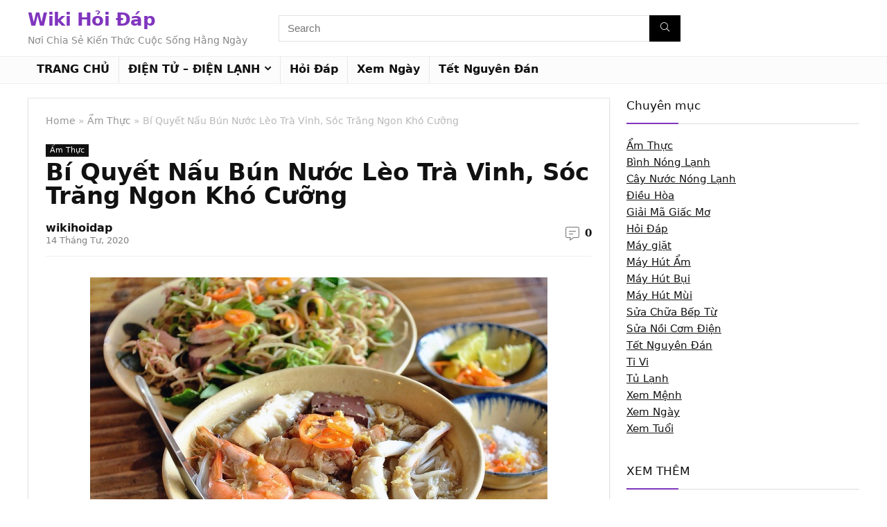

--- FILE ---
content_type: text/html; charset=UTF-8
request_url: https://wikihoidap.net/am-thuc/cach-nau-bun-nuoc-leo/
body_size: 20960
content:
<!DOCTYPE html>
<html lang="vi">
<head>
<meta charset="UTF-8" />
<meta name="viewport" content="width=device-width, initial-scale=1.0" />
<!-- feeds & pingback -->
<link rel="profile" href="https://gmpg.org/xfn/11" />
<link rel="pingback" href="https://wikihoidap.net/xmlrpc.php" />
<meta name='robots' content='index, follow, max-image-preview:large, max-snippet:-1, max-video-preview:-1' />

	<!-- This site is optimized with the Yoast SEO plugin v22.4 - https://yoast.com/wordpress/plugins/seo/ -->
	<title>Bí Quyết Nấu Bún Nước Lèo Trà Vinh, Sóc Trăng Ngon Khó Cưỡng</title>
	<meta name="description" content="Cách nấu bún nước lèo tại nhà ngon ngon khó cưỡng mà không cần phải xuống Sóc Trăng hay Trà Vinh vẫn có thể thưởng thức được." />
	<link rel="canonical" href="https://wikihoidap.net/am-thuc/cach-nau-bun-nuoc-leo/" />
	<meta property="og:locale" content="vi_VN" />
	<meta property="og:type" content="article" />
	<meta property="og:title" content="Bí Quyết Nấu Bún Nước Lèo Trà Vinh, Sóc Trăng Ngon Khó Cưỡng" />
	<meta property="og:description" content="Cách nấu bún nước lèo tại nhà ngon ngon khó cưỡng mà không cần phải xuống Sóc Trăng hay Trà Vinh vẫn có thể thưởng thức được." />
	<meta property="og:url" content="https://wikihoidap.net/am-thuc/cach-nau-bun-nuoc-leo/" />
	<meta property="og:site_name" content="Wiki Hỏi Đáp" />
	<meta property="article:published_time" content="2020-03-31T13:27:11+00:00" />
	<meta property="article:modified_time" content="2020-04-14T09:40:42+00:00" />
	<meta property="og:image" content="https://wikihoidap.net/wp-content/uploads/2020/03/bun-nuoc-leo-soc-trang.jpg" />
	<meta property="og:image:width" content="660" />
	<meta property="og:image:height" content="490" />
	<meta property="og:image:type" content="image/jpeg" />
	<meta name="author" content="wikihoidap" />
	<meta name="twitter:card" content="summary_large_image" />
	<meta name="twitter:label1" content="Được viết bởi" />
	<meta name="twitter:data1" content="wikihoidap" />
	<meta name="twitter:label2" content="Ước tính thời gian đọc" />
	<meta name="twitter:data2" content="9 phút" />
	<script type="application/ld+json" class="yoast-schema-graph">{"@context":"https://schema.org","@graph":[{"@type":"WebPage","@id":"https://wikihoidap.net/am-thuc/cach-nau-bun-nuoc-leo/","url":"https://wikihoidap.net/am-thuc/cach-nau-bun-nuoc-leo/","name":"Bí Quyết Nấu Bún Nước Lèo Trà Vinh, Sóc Trăng Ngon Khó Cưỡng","isPartOf":{"@id":"https://wikihoidap.net/#website"},"primaryImageOfPage":{"@id":"https://wikihoidap.net/am-thuc/cach-nau-bun-nuoc-leo/#primaryimage"},"image":{"@id":"https://wikihoidap.net/am-thuc/cach-nau-bun-nuoc-leo/#primaryimage"},"thumbnailUrl":"https://wikihoidap.net/wp-content/uploads/2020/03/bun-nuoc-leo-soc-trang.jpg","datePublished":"2020-03-31T13:27:11+00:00","dateModified":"2020-04-14T09:40:42+00:00","author":{"@id":"https://wikihoidap.net/#/schema/person/867583edee7f9323559ef961a4876a83"},"description":"Cách nấu bún nước lèo tại nhà ngon ngon khó cưỡng mà không cần phải xuống Sóc Trăng hay Trà Vinh vẫn có thể thưởng thức được.","breadcrumb":{"@id":"https://wikihoidap.net/am-thuc/cach-nau-bun-nuoc-leo/#breadcrumb"},"inLanguage":"vi","potentialAction":[{"@type":"ReadAction","target":["https://wikihoidap.net/am-thuc/cach-nau-bun-nuoc-leo/"]}]},{"@type":"ImageObject","inLanguage":"vi","@id":"https://wikihoidap.net/am-thuc/cach-nau-bun-nuoc-leo/#primaryimage","url":"https://wikihoidap.net/wp-content/uploads/2020/03/bun-nuoc-leo-soc-trang.jpg","contentUrl":"https://wikihoidap.net/wp-content/uploads/2020/03/bun-nuoc-leo-soc-trang.jpg","width":660,"height":490},{"@type":"BreadcrumbList","@id":"https://wikihoidap.net/am-thuc/cach-nau-bun-nuoc-leo/#breadcrumb","itemListElement":[{"@type":"ListItem","position":1,"name":"Trang chủ","item":"https://wikihoidap.net/"},{"@type":"ListItem","position":2,"name":"Bí Quyết Nấu Bún Nước Lèo Trà Vinh, Sóc Trăng Ngon Khó Cưỡng"}]},{"@type":"WebSite","@id":"https://wikihoidap.net/#website","url":"https://wikihoidap.net/","name":"Wiki Hỏi Đáp","description":"Nơi Chia Sẻ Kiến Thức Cuộc Sống Hằng Ngày","potentialAction":[{"@type":"SearchAction","target":{"@type":"EntryPoint","urlTemplate":"https://wikihoidap.net/?s={search_term_string}"},"query-input":"required name=search_term_string"}],"inLanguage":"vi"},{"@type":"Person","@id":"https://wikihoidap.net/#/schema/person/867583edee7f9323559ef961a4876a83","name":"wikihoidap","url":"https://wikihoidap.net/author/admin/"}]}</script>
	<!-- / Yoast SEO plugin. -->


<link rel="alternate" type="application/rss+xml" title="Dòng thông tin Wiki Hỏi Đáp &raquo;" href="https://wikihoidap.net/feed/" />
<link rel="alternate" type="application/rss+xml" title="Wiki Hỏi Đáp &raquo; Dòng bình luận" href="https://wikihoidap.net/comments/feed/" />
<link rel="alternate" type="application/rss+xml" title="Wiki Hỏi Đáp &raquo; Bí Quyết Nấu Bún Nước Lèo Trà Vinh, Sóc Trăng Ngon Khó Cưỡng Dòng bình luận" href="https://wikihoidap.net/am-thuc/cach-nau-bun-nuoc-leo/feed/" />
<script type="text/javascript">
/* <![CDATA[ */
window._wpemojiSettings = {"baseUrl":"https:\/\/s.w.org\/images\/core\/emoji\/15.0.3\/72x72\/","ext":".png","svgUrl":"https:\/\/s.w.org\/images\/core\/emoji\/15.0.3\/svg\/","svgExt":".svg","source":{"concatemoji":"https:\/\/wikihoidap.net\/wp-includes\/js\/wp-emoji-release.min.js?ver=6.5.7"}};
/*! This file is auto-generated */
!function(i,n){var o,s,e;function c(e){try{var t={supportTests:e,timestamp:(new Date).valueOf()};sessionStorage.setItem(o,JSON.stringify(t))}catch(e){}}function p(e,t,n){e.clearRect(0,0,e.canvas.width,e.canvas.height),e.fillText(t,0,0);var t=new Uint32Array(e.getImageData(0,0,e.canvas.width,e.canvas.height).data),r=(e.clearRect(0,0,e.canvas.width,e.canvas.height),e.fillText(n,0,0),new Uint32Array(e.getImageData(0,0,e.canvas.width,e.canvas.height).data));return t.every(function(e,t){return e===r[t]})}function u(e,t,n){switch(t){case"flag":return n(e,"\ud83c\udff3\ufe0f\u200d\u26a7\ufe0f","\ud83c\udff3\ufe0f\u200b\u26a7\ufe0f")?!1:!n(e,"\ud83c\uddfa\ud83c\uddf3","\ud83c\uddfa\u200b\ud83c\uddf3")&&!n(e,"\ud83c\udff4\udb40\udc67\udb40\udc62\udb40\udc65\udb40\udc6e\udb40\udc67\udb40\udc7f","\ud83c\udff4\u200b\udb40\udc67\u200b\udb40\udc62\u200b\udb40\udc65\u200b\udb40\udc6e\u200b\udb40\udc67\u200b\udb40\udc7f");case"emoji":return!n(e,"\ud83d\udc26\u200d\u2b1b","\ud83d\udc26\u200b\u2b1b")}return!1}function f(e,t,n){var r="undefined"!=typeof WorkerGlobalScope&&self instanceof WorkerGlobalScope?new OffscreenCanvas(300,150):i.createElement("canvas"),a=r.getContext("2d",{willReadFrequently:!0}),o=(a.textBaseline="top",a.font="600 32px Arial",{});return e.forEach(function(e){o[e]=t(a,e,n)}),o}function t(e){var t=i.createElement("script");t.src=e,t.defer=!0,i.head.appendChild(t)}"undefined"!=typeof Promise&&(o="wpEmojiSettingsSupports",s=["flag","emoji"],n.supports={everything:!0,everythingExceptFlag:!0},e=new Promise(function(e){i.addEventListener("DOMContentLoaded",e,{once:!0})}),new Promise(function(t){var n=function(){try{var e=JSON.parse(sessionStorage.getItem(o));if("object"==typeof e&&"number"==typeof e.timestamp&&(new Date).valueOf()<e.timestamp+604800&&"object"==typeof e.supportTests)return e.supportTests}catch(e){}return null}();if(!n){if("undefined"!=typeof Worker&&"undefined"!=typeof OffscreenCanvas&&"undefined"!=typeof URL&&URL.createObjectURL&&"undefined"!=typeof Blob)try{var e="postMessage("+f.toString()+"("+[JSON.stringify(s),u.toString(),p.toString()].join(",")+"));",r=new Blob([e],{type:"text/javascript"}),a=new Worker(URL.createObjectURL(r),{name:"wpTestEmojiSupports"});return void(a.onmessage=function(e){c(n=e.data),a.terminate(),t(n)})}catch(e){}c(n=f(s,u,p))}t(n)}).then(function(e){for(var t in e)n.supports[t]=e[t],n.supports.everything=n.supports.everything&&n.supports[t],"flag"!==t&&(n.supports.everythingExceptFlag=n.supports.everythingExceptFlag&&n.supports[t]);n.supports.everythingExceptFlag=n.supports.everythingExceptFlag&&!n.supports.flag,n.DOMReady=!1,n.readyCallback=function(){n.DOMReady=!0}}).then(function(){return e}).then(function(){var e;n.supports.everything||(n.readyCallback(),(e=n.source||{}).concatemoji?t(e.concatemoji):e.wpemoji&&e.twemoji&&(t(e.twemoji),t(e.wpemoji)))}))}((window,document),window._wpemojiSettings);
/* ]]> */
</script>
<style id='wp-emoji-styles-inline-css' type='text/css'>

	img.wp-smiley, img.emoji {
		display: inline !important;
		border: none !important;
		box-shadow: none !important;
		height: 1em !important;
		width: 1em !important;
		margin: 0 0.07em !important;
		vertical-align: -0.1em !important;
		background: none !important;
		padding: 0 !important;
	}
</style>
<link rel='stylesheet' id='wp-block-library-css' href='https://wikihoidap.net/wp-includes/css/dist/block-library/style.min.css?ver=6.5.7' type='text/css' media='all' />
<style id='global-styles-inline-css' type='text/css'>
body{--wp--preset--color--black: #000000;--wp--preset--color--cyan-bluish-gray: #abb8c3;--wp--preset--color--white: #ffffff;--wp--preset--color--pale-pink: #f78da7;--wp--preset--color--vivid-red: #cf2e2e;--wp--preset--color--luminous-vivid-orange: #ff6900;--wp--preset--color--luminous-vivid-amber: #fcb900;--wp--preset--color--light-green-cyan: #7bdcb5;--wp--preset--color--vivid-green-cyan: #00d084;--wp--preset--color--pale-cyan-blue: #8ed1fc;--wp--preset--color--vivid-cyan-blue: #0693e3;--wp--preset--color--vivid-purple: #9b51e0;--wp--preset--color--main: var(--rehub-main-color);--wp--preset--color--secondary: var(--rehub-sec-color);--wp--preset--color--buttonmain: var(--rehub-main-btn-bg);--wp--preset--color--cyan-grey: #abb8c3;--wp--preset--color--orange-light: #fcb900;--wp--preset--color--red: #cf2e2e;--wp--preset--color--red-bright: #f04057;--wp--preset--color--vivid-green: #00d084;--wp--preset--color--orange: #ff6900;--wp--preset--color--blue: #0693e3;--wp--preset--gradient--vivid-cyan-blue-to-vivid-purple: linear-gradient(135deg,rgba(6,147,227,1) 0%,rgb(155,81,224) 100%);--wp--preset--gradient--light-green-cyan-to-vivid-green-cyan: linear-gradient(135deg,rgb(122,220,180) 0%,rgb(0,208,130) 100%);--wp--preset--gradient--luminous-vivid-amber-to-luminous-vivid-orange: linear-gradient(135deg,rgba(252,185,0,1) 0%,rgba(255,105,0,1) 100%);--wp--preset--gradient--luminous-vivid-orange-to-vivid-red: linear-gradient(135deg,rgba(255,105,0,1) 0%,rgb(207,46,46) 100%);--wp--preset--gradient--very-light-gray-to-cyan-bluish-gray: linear-gradient(135deg,rgb(238,238,238) 0%,rgb(169,184,195) 100%);--wp--preset--gradient--cool-to-warm-spectrum: linear-gradient(135deg,rgb(74,234,220) 0%,rgb(151,120,209) 20%,rgb(207,42,186) 40%,rgb(238,44,130) 60%,rgb(251,105,98) 80%,rgb(254,248,76) 100%);--wp--preset--gradient--blush-light-purple: linear-gradient(135deg,rgb(255,206,236) 0%,rgb(152,150,240) 100%);--wp--preset--gradient--blush-bordeaux: linear-gradient(135deg,rgb(254,205,165) 0%,rgb(254,45,45) 50%,rgb(107,0,62) 100%);--wp--preset--gradient--luminous-dusk: linear-gradient(135deg,rgb(255,203,112) 0%,rgb(199,81,192) 50%,rgb(65,88,208) 100%);--wp--preset--gradient--pale-ocean: linear-gradient(135deg,rgb(255,245,203) 0%,rgb(182,227,212) 50%,rgb(51,167,181) 100%);--wp--preset--gradient--electric-grass: linear-gradient(135deg,rgb(202,248,128) 0%,rgb(113,206,126) 100%);--wp--preset--gradient--midnight: linear-gradient(135deg,rgb(2,3,129) 0%,rgb(40,116,252) 100%);--wp--preset--font-size--small: 13px;--wp--preset--font-size--medium: 20px;--wp--preset--font-size--large: 36px;--wp--preset--font-size--x-large: 42px;--wp--preset--font-family--system-font: -apple-system,BlinkMacSystemFont,"Segoe UI",Roboto,Oxygen-Sans,Ubuntu,Cantarell,"Helvetica Neue",sans-serif;--wp--preset--font-family--rh-nav-font: var(--rehub-nav-font,-apple-system,BlinkMacSystemFont,"Segoe UI",Roboto,Oxygen-Sans,Ubuntu,Cantarell,"Helvetica Neue",sans-serif);--wp--preset--font-family--rh-head-font: var(--rehub-head-font,-apple-system,BlinkMacSystemFont,"Segoe UI",Roboto,Oxygen-Sans,Ubuntu,Cantarell,"Helvetica Neue",sans-serif);--wp--preset--font-family--rh-btn-font: var(--rehub-btn-font,-apple-system,BlinkMacSystemFont,"Segoe UI",Roboto,Oxygen-Sans,Ubuntu,Cantarell,"Helvetica Neue",sans-serif);--wp--preset--font-family--rh-body-font: var(--rehub-body-font,-apple-system,BlinkMacSystemFont,"Segoe UI",Roboto,Oxygen-Sans,Ubuntu,Cantarell,"Helvetica Neue",sans-serif);--wp--preset--spacing--20: 0.44rem;--wp--preset--spacing--30: 0.67rem;--wp--preset--spacing--40: 1rem;--wp--preset--spacing--50: 1.5rem;--wp--preset--spacing--60: 2.25rem;--wp--preset--spacing--70: 3.38rem;--wp--preset--spacing--80: 5.06rem;--wp--preset--shadow--natural: 6px 6px 9px rgba(0, 0, 0, 0.2);--wp--preset--shadow--deep: 12px 12px 50px rgba(0, 0, 0, 0.4);--wp--preset--shadow--sharp: 6px 6px 0px rgba(0, 0, 0, 0.2);--wp--preset--shadow--outlined: 6px 6px 0px -3px rgba(255, 255, 255, 1), 6px 6px rgba(0, 0, 0, 1);--wp--preset--shadow--crisp: 6px 6px 0px rgba(0, 0, 0, 1);}body { margin: 0;--wp--style--global--content-size: 760px;--wp--style--global--wide-size: 900px; }.wp-site-blocks > .alignleft { float: left; margin-right: 2em; }.wp-site-blocks > .alignright { float: right; margin-left: 2em; }.wp-site-blocks > .aligncenter { justify-content: center; margin-left: auto; margin-right: auto; }:where(.is-layout-flex){gap: 0.5em;}:where(.is-layout-grid){gap: 0.5em;}body .is-layout-flow > .alignleft{float: left;margin-inline-start: 0;margin-inline-end: 2em;}body .is-layout-flow > .alignright{float: right;margin-inline-start: 2em;margin-inline-end: 0;}body .is-layout-flow > .aligncenter{margin-left: auto !important;margin-right: auto !important;}body .is-layout-constrained > .alignleft{float: left;margin-inline-start: 0;margin-inline-end: 2em;}body .is-layout-constrained > .alignright{float: right;margin-inline-start: 2em;margin-inline-end: 0;}body .is-layout-constrained > .aligncenter{margin-left: auto !important;margin-right: auto !important;}body .is-layout-constrained > :where(:not(.alignleft):not(.alignright):not(.alignfull)){max-width: var(--wp--style--global--content-size);margin-left: auto !important;margin-right: auto !important;}body .is-layout-constrained > .alignwide{max-width: var(--wp--style--global--wide-size);}body .is-layout-flex{display: flex;}body .is-layout-flex{flex-wrap: wrap;align-items: center;}body .is-layout-flex > *{margin: 0;}body .is-layout-grid{display: grid;}body .is-layout-grid > *{margin: 0;}body{padding-top: 0px;padding-right: 0px;padding-bottom: 0px;padding-left: 0px;}a:where(:not(.wp-element-button)){color: var(--rehub-link-color, violet);text-decoration: none;}h1{font-size: 29px;line-height: 34px;margin-top: 10px;margin-bottom: 31px;}h2{font-size: 25px;line-height: 31px;margin-top: 10px;margin-bottom: 31px;}h3{font-size: 20px;line-height: 28px;margin-top: 10px;margin-bottom: 25px;}h4{font-size: 18px;line-height: 24px;margin-top: 10px;margin-bottom: 18px;}h5{font-size: 16px;line-height: 20px;margin-top: 10px;margin-bottom: 15px;}h6{font-size: 14px;line-height: 20px;margin-top: 0px;margin-bottom: 10px;}.wp-element-button, .wp-block-button__link{background-color: #32373c;border-width: 0;color: #fff;font-family: inherit;font-size: inherit;line-height: inherit;padding: calc(0.667em + 2px) calc(1.333em + 2px);text-decoration: none;}.has-black-color{color: var(--wp--preset--color--black) !important;}.has-cyan-bluish-gray-color{color: var(--wp--preset--color--cyan-bluish-gray) !important;}.has-white-color{color: var(--wp--preset--color--white) !important;}.has-pale-pink-color{color: var(--wp--preset--color--pale-pink) !important;}.has-vivid-red-color{color: var(--wp--preset--color--vivid-red) !important;}.has-luminous-vivid-orange-color{color: var(--wp--preset--color--luminous-vivid-orange) !important;}.has-luminous-vivid-amber-color{color: var(--wp--preset--color--luminous-vivid-amber) !important;}.has-light-green-cyan-color{color: var(--wp--preset--color--light-green-cyan) !important;}.has-vivid-green-cyan-color{color: var(--wp--preset--color--vivid-green-cyan) !important;}.has-pale-cyan-blue-color{color: var(--wp--preset--color--pale-cyan-blue) !important;}.has-vivid-cyan-blue-color{color: var(--wp--preset--color--vivid-cyan-blue) !important;}.has-vivid-purple-color{color: var(--wp--preset--color--vivid-purple) !important;}.has-main-color{color: var(--wp--preset--color--main) !important;}.has-secondary-color{color: var(--wp--preset--color--secondary) !important;}.has-buttonmain-color{color: var(--wp--preset--color--buttonmain) !important;}.has-cyan-grey-color{color: var(--wp--preset--color--cyan-grey) !important;}.has-orange-light-color{color: var(--wp--preset--color--orange-light) !important;}.has-red-color{color: var(--wp--preset--color--red) !important;}.has-red-bright-color{color: var(--wp--preset--color--red-bright) !important;}.has-vivid-green-color{color: var(--wp--preset--color--vivid-green) !important;}.has-orange-color{color: var(--wp--preset--color--orange) !important;}.has-blue-color{color: var(--wp--preset--color--blue) !important;}.has-black-background-color{background-color: var(--wp--preset--color--black) !important;}.has-cyan-bluish-gray-background-color{background-color: var(--wp--preset--color--cyan-bluish-gray) !important;}.has-white-background-color{background-color: var(--wp--preset--color--white) !important;}.has-pale-pink-background-color{background-color: var(--wp--preset--color--pale-pink) !important;}.has-vivid-red-background-color{background-color: var(--wp--preset--color--vivid-red) !important;}.has-luminous-vivid-orange-background-color{background-color: var(--wp--preset--color--luminous-vivid-orange) !important;}.has-luminous-vivid-amber-background-color{background-color: var(--wp--preset--color--luminous-vivid-amber) !important;}.has-light-green-cyan-background-color{background-color: var(--wp--preset--color--light-green-cyan) !important;}.has-vivid-green-cyan-background-color{background-color: var(--wp--preset--color--vivid-green-cyan) !important;}.has-pale-cyan-blue-background-color{background-color: var(--wp--preset--color--pale-cyan-blue) !important;}.has-vivid-cyan-blue-background-color{background-color: var(--wp--preset--color--vivid-cyan-blue) !important;}.has-vivid-purple-background-color{background-color: var(--wp--preset--color--vivid-purple) !important;}.has-main-background-color{background-color: var(--wp--preset--color--main) !important;}.has-secondary-background-color{background-color: var(--wp--preset--color--secondary) !important;}.has-buttonmain-background-color{background-color: var(--wp--preset--color--buttonmain) !important;}.has-cyan-grey-background-color{background-color: var(--wp--preset--color--cyan-grey) !important;}.has-orange-light-background-color{background-color: var(--wp--preset--color--orange-light) !important;}.has-red-background-color{background-color: var(--wp--preset--color--red) !important;}.has-red-bright-background-color{background-color: var(--wp--preset--color--red-bright) !important;}.has-vivid-green-background-color{background-color: var(--wp--preset--color--vivid-green) !important;}.has-orange-background-color{background-color: var(--wp--preset--color--orange) !important;}.has-blue-background-color{background-color: var(--wp--preset--color--blue) !important;}.has-black-border-color{border-color: var(--wp--preset--color--black) !important;}.has-cyan-bluish-gray-border-color{border-color: var(--wp--preset--color--cyan-bluish-gray) !important;}.has-white-border-color{border-color: var(--wp--preset--color--white) !important;}.has-pale-pink-border-color{border-color: var(--wp--preset--color--pale-pink) !important;}.has-vivid-red-border-color{border-color: var(--wp--preset--color--vivid-red) !important;}.has-luminous-vivid-orange-border-color{border-color: var(--wp--preset--color--luminous-vivid-orange) !important;}.has-luminous-vivid-amber-border-color{border-color: var(--wp--preset--color--luminous-vivid-amber) !important;}.has-light-green-cyan-border-color{border-color: var(--wp--preset--color--light-green-cyan) !important;}.has-vivid-green-cyan-border-color{border-color: var(--wp--preset--color--vivid-green-cyan) !important;}.has-pale-cyan-blue-border-color{border-color: var(--wp--preset--color--pale-cyan-blue) !important;}.has-vivid-cyan-blue-border-color{border-color: var(--wp--preset--color--vivid-cyan-blue) !important;}.has-vivid-purple-border-color{border-color: var(--wp--preset--color--vivid-purple) !important;}.has-main-border-color{border-color: var(--wp--preset--color--main) !important;}.has-secondary-border-color{border-color: var(--wp--preset--color--secondary) !important;}.has-buttonmain-border-color{border-color: var(--wp--preset--color--buttonmain) !important;}.has-cyan-grey-border-color{border-color: var(--wp--preset--color--cyan-grey) !important;}.has-orange-light-border-color{border-color: var(--wp--preset--color--orange-light) !important;}.has-red-border-color{border-color: var(--wp--preset--color--red) !important;}.has-red-bright-border-color{border-color: var(--wp--preset--color--red-bright) !important;}.has-vivid-green-border-color{border-color: var(--wp--preset--color--vivid-green) !important;}.has-orange-border-color{border-color: var(--wp--preset--color--orange) !important;}.has-blue-border-color{border-color: var(--wp--preset--color--blue) !important;}.has-vivid-cyan-blue-to-vivid-purple-gradient-background{background: var(--wp--preset--gradient--vivid-cyan-blue-to-vivid-purple) !important;}.has-light-green-cyan-to-vivid-green-cyan-gradient-background{background: var(--wp--preset--gradient--light-green-cyan-to-vivid-green-cyan) !important;}.has-luminous-vivid-amber-to-luminous-vivid-orange-gradient-background{background: var(--wp--preset--gradient--luminous-vivid-amber-to-luminous-vivid-orange) !important;}.has-luminous-vivid-orange-to-vivid-red-gradient-background{background: var(--wp--preset--gradient--luminous-vivid-orange-to-vivid-red) !important;}.has-very-light-gray-to-cyan-bluish-gray-gradient-background{background: var(--wp--preset--gradient--very-light-gray-to-cyan-bluish-gray) !important;}.has-cool-to-warm-spectrum-gradient-background{background: var(--wp--preset--gradient--cool-to-warm-spectrum) !important;}.has-blush-light-purple-gradient-background{background: var(--wp--preset--gradient--blush-light-purple) !important;}.has-blush-bordeaux-gradient-background{background: var(--wp--preset--gradient--blush-bordeaux) !important;}.has-luminous-dusk-gradient-background{background: var(--wp--preset--gradient--luminous-dusk) !important;}.has-pale-ocean-gradient-background{background: var(--wp--preset--gradient--pale-ocean) !important;}.has-electric-grass-gradient-background{background: var(--wp--preset--gradient--electric-grass) !important;}.has-midnight-gradient-background{background: var(--wp--preset--gradient--midnight) !important;}.has-small-font-size{font-size: var(--wp--preset--font-size--small) !important;}.has-medium-font-size{font-size: var(--wp--preset--font-size--medium) !important;}.has-large-font-size{font-size: var(--wp--preset--font-size--large) !important;}.has-x-large-font-size{font-size: var(--wp--preset--font-size--x-large) !important;}.has-system-font-font-family{font-family: var(--wp--preset--font-family--system-font) !important;}.has-rh-nav-font-font-family{font-family: var(--wp--preset--font-family--rh-nav-font) !important;}.has-rh-head-font-font-family{font-family: var(--wp--preset--font-family--rh-head-font) !important;}.has-rh-btn-font-font-family{font-family: var(--wp--preset--font-family--rh-btn-font) !important;}.has-rh-body-font-font-family{font-family: var(--wp--preset--font-family--rh-body-font) !important;}
.wp-block-navigation a:where(:not(.wp-element-button)){color: inherit;}
:where(.wp-block-post-template.is-layout-flex){gap: 1.25em;}:where(.wp-block-post-template.is-layout-grid){gap: 1.25em;}
:where(.wp-block-columns.is-layout-flex){gap: 2em;}:where(.wp-block-columns.is-layout-grid){gap: 2em;}
.wp-block-pullquote{font-size: 1.5em;line-height: 1.6;}
.wp-block-post-title{margin-top: 4px;margin-right: 0;margin-bottom: 15px;margin-left: 0;}
.wp-block-image{margin-top: 0px;margin-bottom: 31px;}
.wp-block-media-text{margin-top: 0px;margin-bottom: 31px;}
.wp-block-post-content{font-size: 16px;line-height: 28px;}
</style>
<link rel='stylesheet' id='fixedtoc-style-css' href='https://wikihoidap.net/wp-content/plugins/fixed-toc/frontend/assets/css/ftoc.min.css?ver=6.5.7' type='text/css' media='all' />
<style id='fixedtoc-style-inline-css' type='text/css'>
.ftwp-in-post#ftwp-container-outer { height: auto; } .ftwp-in-post#ftwp-container-outer.ftwp-float-right { width: 250px; } #ftwp-container.ftwp-wrap #ftwp-contents { width: 250px; height: auto; font-size: 12px; } .ftwp-in-post#ftwp-container-outer #ftwp-contents { height: auto; } .ftwp-in-post#ftwp-container-outer.ftwp-float-right #ftwp-contents { width: 250px; } #ftwp-container.ftwp-wrap #ftwp-trigger { width: 50px; height: 50px; font-size: 30px; } #ftwp-container #ftwp-trigger.ftwp-border-medium { font-size: 29px; } #ftwp-container.ftwp-wrap #ftwp-header { font-size: 19.2px; font-family: inherit; } #ftwp-container.ftwp-wrap #ftwp-header-title { font-weight: bold; } #ftwp-container.ftwp-wrap #ftwp-list { font-size: 12px; font-family: inherit; } #ftwp-container #ftwp-list.ftwp-liststyle-decimal .ftwp-anchor::before { font-size: 12px; } #ftwp-container #ftwp-list.ftwp-strong-first>.ftwp-item>.ftwp-anchor .ftwp-text { font-size: 13.2px; } #ftwp-container #ftwp-list.ftwp-strong-first.ftwp-liststyle-decimal>.ftwp-item>.ftwp-anchor::before { font-size: 13.2px; } #ftwp-container.ftwp-wrap #ftwp-trigger { color: #333; background: rgba(243,243,243,0.95); } #ftwp-container.ftwp-wrap #ftwp-trigger { border-color: rgba(51,51,51,0.95); } #ftwp-container.ftwp-wrap #ftwp-contents { border-color: rgba(51,51,51,0.95); } #ftwp-container.ftwp-wrap #ftwp-header { color: #333; background: rgba(243,243,243,0.95); } #ftwp-container.ftwp-wrap #ftwp-contents:hover #ftwp-header { background: #f3f3f3; } #ftwp-container.ftwp-wrap #ftwp-list { color: #333; background: rgba(243,243,243,0.95); } #ftwp-container.ftwp-wrap #ftwp-contents:hover #ftwp-list { background: #f3f3f3; } #ftwp-container.ftwp-wrap #ftwp-list .ftwp-anchor:hover { color: #00A368; } #ftwp-container.ftwp-wrap #ftwp-list .ftwp-anchor:focus, #ftwp-container.ftwp-wrap #ftwp-list .ftwp-active, #ftwp-container.ftwp-wrap #ftwp-list .ftwp-active:hover { color: #fff; } #ftwp-container.ftwp-wrap #ftwp-list .ftwp-text::before { background: rgba(221,51,51,0.95); } .ftwp-heading-target::before { background: rgba(221,51,51,0.95); }
</style>
<link rel='stylesheet' id='rhstyle-css' href='https://wikihoidap.net/wp-content/themes/rehub-theme/style.css?ver=19.6.2' type='text/css' media='all' />
<link rel='stylesheet' id='rehubicons-css' href='https://wikihoidap.net/wp-content/themes/rehub-theme/iconstyle.css?ver=19.6.2' type='text/css' media='all' />
<link rel='stylesheet' id='rhsingle-css' href='https://wikihoidap.net/wp-content/themes/rehub-theme/css/single.css?ver=1.1' type='text/css' media='all' />
<script type="text/javascript" src="https://wikihoidap.net/wp-includes/js/jquery/jquery.min.js?ver=3.7.1" id="jquery-core-js"></script>
<script type="text/javascript" src="https://wikihoidap.net/wp-includes/js/jquery/jquery-migrate.min.js?ver=3.4.1" id="jquery-migrate-js"></script>
<link rel="https://api.w.org/" href="https://wikihoidap.net/wp-json/" /><link rel="alternate" type="application/json" href="https://wikihoidap.net/wp-json/wp/v2/posts/2007" /><link rel="EditURI" type="application/rsd+xml" title="RSD" href="https://wikihoidap.net/xmlrpc.php?rsd" />
<meta name="generator" content="WordPress 6.5.7" />
<link rel='shortlink' href='https://wikihoidap.net/?p=2007' />
<link rel="alternate" type="application/json+oembed" href="https://wikihoidap.net/wp-json/oembed/1.0/embed?url=https%3A%2F%2Fwikihoidap.net%2Fam-thuc%2Fcach-nau-bun-nuoc-leo%2F" />
<link rel="alternate" type="text/xml+oembed" href="https://wikihoidap.net/wp-json/oembed/1.0/embed?url=https%3A%2F%2Fwikihoidap.net%2Fam-thuc%2Fcach-nau-bun-nuoc-leo%2F&#038;format=xml" />
<meta name="google-site-verification" content="vzBlKZPJ4hnXJCWyHTyTxE78RGQGYxGKRMAinoiGdiw" />
<meta name="google-site-verification" content="STqNI1TM0y92h5N4n5lvdNPJzjwEKGppnk88WflLY6A" /><link rel="preload" href="https://wikihoidap.net/wp-content/themes/rehub-theme/fonts/rhicons.woff2?3oibrk" as="font" type="font/woff2" crossorigin="crossorigin"><style type="text/css">  .widget .title:after{border-bottom:2px solid #8035be;}.rehub-main-color-border,nav.top_menu > ul > li.vertical-menu.border-main-color .sub-menu,.rh-main-bg-hover:hover,.wp-block-quote,ul.def_btn_link_tabs li.active a,.wp-block-pullquote{border-color:#8035be;}.wpsm_promobox.rehub_promobox{border-left-color:#8035be!important;}.color_link{color:#8035be !important;}.featured_slider:hover .score,.top_chart_controls .controls:hover,article.post .wpsm_toplist_heading:before{border-color:#8035be;}.btn_more:hover,.tw-pagination .current{border:1px solid #8035be;color:#fff}.rehub_woo_review .rehub_woo_tabs_menu li.current{border-top:3px solid #8035be;}.gallery-pics .gp-overlay{box-shadow:0 0 0 4px #8035be inset;}.post .rehub_woo_tabs_menu li.current,.woocommerce div.product .woocommerce-tabs ul.tabs li.active{border-top:2px solid #8035be;}.rething_item a.cat{border-bottom-color:#8035be}nav.top_menu ul li ul.sub-menu{border-bottom:2px solid #8035be;}.widget.deal_daywoo,.elementor-widget-wpsm_woofeatured .deal_daywoo{border:3px solid #8035be;padding:20px;background:#fff;}.deal_daywoo .wpsm-bar-bar{background-color:#8035be !important} #buddypress div.item-list-tabs ul li.selected a span,#buddypress div.item-list-tabs ul li.current a span,#buddypress div.item-list-tabs ul li a span,.user-profile-div .user-menu-tab > li.active > a,.user-profile-div .user-menu-tab > li.active > a:focus,.user-profile-div .user-menu-tab > li.active > a:hover,.news_in_thumb:hover a.rh-label-string,.news_out_thumb:hover a.rh-label-string,.col-feat-grid:hover a.rh-label-string,.carousel-style-deal .re_carousel .controls,.re_carousel .controls:hover,.openedprevnext .postNavigation .postnavprev,.postNavigation .postnavprev:hover,.top_chart_pagination a.selected,.flex-control-paging li a.flex-active,.flex-control-paging li a:hover,.btn_more:hover,body .tabs-menu li:hover,body .tabs-menu li.current,.featured_slider:hover .score,#bbp_user_edit_submit,.bbp-topic-pagination a,.bbp-topic-pagination a,.custom-checkbox label.checked:after,.slider_post .caption,ul.postpagination li.active a,ul.postpagination li:hover a,ul.postpagination li a:focus,.top_theme h5 strong,.re_carousel .text:after,#topcontrol:hover,.main_slider .flex-overlay:hover a.read-more,.rehub_chimp #mc_embed_signup input#mc-embedded-subscribe,#rank_1.rank_count,#toplistmenu > ul li:before,.rehub_chimp:before,.wpsm-members > strong:first-child,.r_catbox_btn,.wpcf7 .wpcf7-submit,.wpsm_pretty_hover li:hover,.wpsm_pretty_hover li.current,.rehub-main-color-bg,.togglegreedybtn:after,.rh-bg-hover-color:hover a.rh-label-string,.rh-main-bg-hover:hover,.rh_wrapper_video_playlist .rh_video_currently_playing,.rh_wrapper_video_playlist .rh_video_currently_playing.rh_click_video:hover,.rtmedia-list-item .rtmedia-album-media-count,.tw-pagination .current,.dokan-dashboard .dokan-dash-sidebar ul.dokan-dashboard-menu li.active,.dokan-dashboard .dokan-dash-sidebar ul.dokan-dashboard-menu li:hover,.dokan-dashboard .dokan-dash-sidebar ul.dokan-dashboard-menu li.dokan-common-links a:hover,#ywqa-submit-question,.woocommerce .widget_price_filter .ui-slider .ui-slider-range,.rh-hov-bor-line > a:after,nav.top_menu > ul:not(.off-canvas) > li > a:after,.rh-border-line:after,.wpsm-table.wpsm-table-main-color table tr th,.rh-hov-bg-main-slide:before,.rh-hov-bg-main-slidecol .col_item:before,.mvx-tablink.active::before{background:#8035be;}@media (max-width:767px){.postNavigation .postnavprev{background:#8035be;}}.rh-main-bg-hover:hover,.rh-main-bg-hover:hover .whitehovered,.user-profile-div .user-menu-tab > li.active > a{color:#fff !important} a,.carousel-style-deal .deal-item .priced_block .price_count ins,nav.top_menu ul li.menu-item-has-children ul li.menu-item-has-children > a:before,.top_chart_controls .controls:hover,.flexslider .fa-pulse,.footer-bottom .widget .f_menu li a:hover,.comment_form h3 a,.bbp-body li.bbp-forum-info > a:hover,.bbp-body li.bbp-topic-title > a:hover,#subscription-toggle a:before,#favorite-toggle a:before,.aff_offer_links .aff_name a,.rh-deal-price,.commentlist .comment-content small a,.related_articles .title_cat_related a,article em.emph,.campare_table table.one td strong.red,.sidebar .tabs-item .detail p a,.footer-bottom .widget .title span,footer p a,.welcome-frase strong,article.post .wpsm_toplist_heading:before,.post a.color_link,.categoriesbox:hover h3 a:after,.bbp-body li.bbp-forum-info > a,.bbp-body li.bbp-topic-title > a,.widget .title i,.woocommerce-MyAccount-navigation ul li.is-active a,.category-vendormenu li.current a,.deal_daywoo .title,.rehub-main-color,.wpsm_pretty_colored ul li.current a,.wpsm_pretty_colored ul li.current,.rh-heading-hover-color:hover h2 a,.rh-heading-hover-color:hover h3 a,.rh-heading-hover-color:hover h4 a,.rh-heading-hover-color:hover h5 a,.rh-heading-hover-color:hover h3,.rh-heading-hover-color:hover h2,.rh-heading-hover-color:hover h4,.rh-heading-hover-color:hover h5,.rh-heading-hover-color:hover .rh-heading-hover-item a,.rh-heading-icon:before,.widget_layered_nav ul li.chosen a:before,.wp-block-quote.is-style-large p,ul.page-numbers li span.current,ul.page-numbers li a:hover,ul.page-numbers li.active a,.page-link > span:not(.page-link-title),blockquote:not(.wp-block-quote) p,span.re_filtersort_btn:hover,span.active.re_filtersort_btn,.deal_daywoo .price,div.sortingloading:after{color:#8035be;} .page-link > span:not(.page-link-title),.widget.widget_affegg_widget .title,.widget.top_offers .title,.widget.cegg_widget_products .title,header .header_first_style .search form.search-form [type="submit"],header .header_eight_style .search form.search-form [type="submit"],.filter_home_pick span.active,.filter_home_pick span:hover,.filter_product_pick span.active,.filter_product_pick span:hover,.rh_tab_links a.active,.rh_tab_links a:hover,.wcv-navigation ul.menu li.active,.wcv-navigation ul.menu li:hover a,form.search-form [type="submit"],.rehub-sec-color-bg,input#ywqa-submit-question,input#ywqa-send-answer,.woocommerce button.button.alt,.tabsajax span.active.re_filtersort_btn,.wpsm-table.wpsm-table-sec-color table tr th,.rh-slider-arrow,.rh-hov-bg-sec-slide:before,.rh-hov-bg-sec-slidecol .col_item:before{background:#000000 !important;color:#fff !important;outline:0}.widget.widget_affegg_widget .title:after,.widget.top_offers .title:after,.widget.cegg_widget_products .title:after{border-top-color:#000000 !important;}.page-link > span:not(.page-link-title){border:1px solid #000000;}.page-link > span:not(.page-link-title),.header_first_style .search form.search-form [type="submit"] i{color:#fff !important;}.rh_tab_links a.active,.rh_tab_links a:hover,.rehub-sec-color-border,nav.top_menu > ul > li.vertical-menu.border-sec-color > .sub-menu,body .rh-slider-thumbs-item--active{border-color:#000000}.rh_wrapper_video_playlist .rh_video_currently_playing,.rh_wrapper_video_playlist .rh_video_currently_playing.rh_click_video:hover{background-color:#000000;box-shadow:1200px 0 0 #000000 inset;}.rehub-sec-color{color:#000000}  .woocommerce .woo-button-area .masked_coupon,.woocommerce a.woo_loop_btn,.woocommerce .button.checkout,.woocommerce input.button.alt,.woocommerce a.add_to_cart_button:not(.flat-woo-btn),.woocommerce-page a.add_to_cart_button:not(.flat-woo-btn),.woocommerce .single_add_to_cart_button,.woocommerce div.product form.cart .button,.woocommerce .checkout-button.button,.priced_block .btn_offer_block,.priced_block .button,.rh-deal-compact-btn,input.mdf_button,#buddypress input[type="submit"],#buddypress input[type="button"],#buddypress input[type="reset"],#buddypress button.submit,.wpsm-button.rehub_main_btn,.wcv-grid a.button,input.gmw-submit,#ws-plugin--s2member-profile-submit,#rtmedia_create_new_album,input[type="submit"].dokan-btn-theme,a.dokan-btn-theme,.dokan-btn-theme,#wcfm_membership_container a.wcfm_submit_button,.woocommerce button.button,.rehub-main-btn-bg,.woocommerce #payment #place_order,.wc-block-grid__product-add-to-cart.wp-block-button .wp-block-button__link{background:none #de1414 !important;color:#ffffff !important;fill:#ffffff !important;border:none !important;text-decoration:none !important;outline:0;box-shadow:-1px 6px 19px rgba(222,20,20,0.2) !important;border-radius:0 !important;}.rehub-main-btn-bg > a{color:#ffffff !important;}.woocommerce a.woo_loop_btn:hover,.woocommerce .button.checkout:hover,.woocommerce input.button.alt:hover,.woocommerce a.add_to_cart_button:not(.flat-woo-btn):hover,.woocommerce-page a.add_to_cart_button:not(.flat-woo-btn):hover,.woocommerce a.single_add_to_cart_button:hover,.woocommerce-page a.single_add_to_cart_button:hover,.woocommerce div.product form.cart .button:hover,.woocommerce-page div.product form.cart .button:hover,.woocommerce .checkout-button.button:hover,.priced_block .btn_offer_block:hover,.wpsm-button.rehub_main_btn:hover,#buddypress input[type="submit"]:hover,#buddypress input[type="button"]:hover,#buddypress input[type="reset"]:hover,#buddypress button.submit:hover,.small_post .btn:hover,.ap-pro-form-field-wrapper input[type="submit"]:hover,.wcv-grid a.button:hover,#ws-plugin--s2member-profile-submit:hover,.rething_button .btn_more:hover,#wcfm_membership_container a.wcfm_submit_button:hover,.woocommerce #payment #place_order:hover,.woocommerce button.button:hover,.rehub-main-btn-bg:hover,.rehub-main-btn-bg:hover > a,.wc-block-grid__product-add-to-cart.wp-block-button .wp-block-button__link:hover{background:none #de1414 !important;color:#ffffff !important;border-color:transparent;box-shadow:-1px 6px 13px #d3d3d3 !important;}.rehub_offer_coupon:hover{border:1px dashed #de1414;}.rehub_offer_coupon:hover i.far,.rehub_offer_coupon:hover i.fal,.rehub_offer_coupon:hover i.fas{color:#de1414}.re_thing_btn .rehub_offer_coupon.not_masked_coupon:hover{color:#de1414 !important}.woocommerce a.woo_loop_btn:active,.woocommerce .button.checkout:active,.woocommerce .button.alt:active,.woocommerce a.add_to_cart_button:not(.flat-woo-btn):active,.woocommerce-page a.add_to_cart_button:not(.flat-woo-btn):active,.woocommerce a.single_add_to_cart_button:active,.woocommerce-page a.single_add_to_cart_button:active,.woocommerce div.product form.cart .button:active,.woocommerce-page div.product form.cart .button:active,.woocommerce .checkout-button.button:active,.wpsm-button.rehub_main_btn:active,#buddypress input[type="submit"]:active,#buddypress input[type="button"]:active,#buddypress input[type="reset"]:active,#buddypress button.submit:active,.ap-pro-form-field-wrapper input[type="submit"]:active,.wcv-grid a.button:active,#ws-plugin--s2member-profile-submit:active,.woocommerce #payment #place_order:active,input[type="submit"].dokan-btn-theme:active,a.dokan-btn-theme:active,.dokan-btn-theme:active,.woocommerce button.button:active,.rehub-main-btn-bg:active,.wc-block-grid__product-add-to-cart.wp-block-button .wp-block-button__link:active{background:none #de1414 !important;box-shadow:0 1px 0 #999 !important;top:2px;color:#ffffff !important;}.rehub_btn_color,.rehub_chimp_flat #mc_embed_signup input#mc-embedded-subscribe{background-color:#de1414;border:1px solid #de1414;color:#ffffff;text-shadow:none}.rehub_btn_color:hover{color:#ffffff;background-color:#de1414;border:1px solid #de1414;}.rething_button .btn_more{border:1px solid #de1414;color:#de1414;}.rething_button .priced_block.block_btnblock .price_count{color:#de1414;font-weight:normal;}.widget_merchant_list .buttons_col{background-color:#de1414 !important;}.widget_merchant_list .buttons_col a{color:#ffffff !important;}.rehub-svg-btn-fill svg{fill:#de1414;}.rehub-svg-btn-stroke svg{stroke:#de1414;}@media (max-width:767px){#float-panel-woo-area{border-top:1px solid #de1414}}:root{--rehub-main-color:#8035be;--rehub-sec-color:#000000;--rehub-main-btn-bg:#de1414;--rehub-link-color:#8035be;}</style></head>
<body class="post-template-default single single-post postid-2007 single-format-standard wp-embed-responsive has-ftoc">
	               
<!-- Outer Start -->
<div class="rh-outer-wrap">
    <div id="top_ankor"></div>
    <!-- HEADER -->
            <header id="main_header" class="white_style width-100p position-relative">
            <div class="header_wrap">
                                                                                    <!-- Logo section -->
<div class="logo_section_wrap hideontablet">
    <div class="rh-container">
        <div class="logo-section rh-flex-center-align tabletblockdisplay header_seven_style clearfix">
            <div class="logo">
          		          			<div class="textlogo pb10 fontbold rehub-main-color">Wiki Hỏi Đáp</div>
                    <div class="sloganlogo lineheight15">Nơi Chia Sẻ Kiến Thức Cuộc Sống Hằng Ngày</div>
          		       
            </div>                       
            <div class="search head_search position-relative">
                                <form  role="search" method="get" class="search-form" action="https://wikihoidap.net/">
  	<input type="text" name="s" placeholder="Search"  data-posttype="post">
  	  	<button type="submit" class="btnsearch hideonmobile" aria-label="Search"><i class="rhicon rhi-search"></i></button>
</form>
            </div>
            <div class=" rh-flex-right-align">
                <div class="header-actions-logo rh-flex-right-align">
                    <div class="tabledisplay">
                         
                         
                                                                                   
                                                                        
                    </div>                     
                </div>  
            </div>                        
        </div>
    </div>
</div>
<!-- /Logo section -->  
<!-- Main Navigation -->
<div class="header_icons_menu search-form-inheader main-nav mob-logo-enabled white_style">  
    <div class="rh-container"> 
	        
        <nav class="top_menu"><ul id="menu-td-demo-top-menu" class="menu"><li id="menu-item-2520" class="menu-item menu-item-type-custom menu-item-object-custom menu-item-home"><a href="https://wikihoidap.net/">TRANG CHỦ</a></li>
<li id="menu-item-1583" class="menu-item menu-item-type-custom menu-item-object-custom menu-item-has-children"><a href="#">ĐIỆN TỬ &#8211; ĐIỆN LẠNH</a>
<ul class="sub-menu">
	<li id="menu-item-1570" class="menu-item menu-item-type-taxonomy menu-item-object-category"><a href="https://wikihoidap.net/dieu-hoa/">Điều Hòa</a></li>
	<li id="menu-item-1572" class="menu-item menu-item-type-taxonomy menu-item-object-category"><a href="https://wikihoidap.net/may-giat/">Máy giặt</a></li>
	<li id="menu-item-1579" class="menu-item menu-item-type-taxonomy menu-item-object-category"><a href="https://wikihoidap.net/tu-lanh/">Tủ Lạnh</a></li>
	<li id="menu-item-1575" class="menu-item menu-item-type-taxonomy menu-item-object-category"><a href="https://wikihoidap.net/ti-vi/">Ti Vi</a></li>
</ul>
</li>
<li id="menu-item-1573" class="menu-item menu-item-type-taxonomy menu-item-object-category"><a href="https://wikihoidap.net/hoi-dap/">Hỏi Đáp</a></li>
<li id="menu-item-1576" class="menu-item menu-item-type-taxonomy menu-item-object-category"><a href="https://wikihoidap.net/xem-ngay/">Xem Ngày</a></li>
<li id="menu-item-1577" class="menu-item menu-item-type-taxonomy menu-item-object-category"><a href="https://wikihoidap.net/tet-nguyen-dan/">Tết Nguyên Đán</a></li>
</ul></nav>        <div class="responsive_nav_wrap rh_mobile_menu">
            <div id="dl-menu" class="dl-menuwrapper rh-flex-center-align">
                <button id="dl-trigger" class="dl-trigger" aria-label="Menu">
                    <svg viewBox="0 0 32 32" xmlns="http://www.w3.org/2000/svg">
                        <g>
                            <line stroke-linecap="round" id="rhlinemenu_1" y2="7" x2="29" y1="7" x1="3"/>
                            <line stroke-linecap="round" id="rhlinemenu_2" y2="16" x2="18" y1="16" x1="3"/>
                            <line stroke-linecap="round" id="rhlinemenu_3" y2="25" x2="26" y1="25" x1="3"/>
                        </g>
                    </svg>
                </button>
                <div id="mobile-menu-icons" class="rh-flex-center-align rh-flex-right-align">
                    <button class='icon-search-onclick' aria-label='Search'><i class='rhicon rhi-search'></i></button>
                </div>
            </div>
                    </div>
    </div>
</div>
<!-- /Main Navigation -->
                 

            </div>  
        </header>
                

    <!-- CONTENT -->
<div class="rh-container">
    <div class="rh-content-wrap clearfix">
        <!-- Main Side -->
        <div class="main-side single clearfix"> 
            <div class="rh-post-wrapper">           
                                                        <article class="post-inner post post-2007 type-post status-publish format-standard has-post-thumbnail hentry category-am-thuc post-ftoc" id="post-2007">
                        <!-- Title area -->
                        <div class="rh_post_layout_metabig">
                            <div class="title_single_area mb15">
                                <div class="breadcrumb font90 rh_opacity_7"><a href="https://wikihoidap.net/" >Home</a> &raquo; <span><a  href="https://wikihoidap.net/am-thuc/">Ẩm Thực</a></span> &raquo; <span class="current">Bí Quyết Nấu Bún Nước Lèo Trà Vinh, Sóc Trăng Ngon Khó Cưỡng</span></div><!-- .breadcrumbs --> 
                                <div class="rh-cat-list-title"><a class="rh-cat-label-title rh-cat-27" href="https://wikihoidap.net/am-thuc/" title="View all posts in Ẩm Thực">Ẩm Thực</a></div>                        
                                <h1>Bí Quyết Nấu Bún Nước Lèo Trà Vinh, Sóc Trăng Ngon Khó Cưỡng</h1>                                                           
                                <div class="meta post-meta-big flowhidden mb15 pb15 greycolor border-grey-bottom">
                                    					<div class="floatleft mr15 rtlml15">
														<a href="https://wikihoidap.net/author/admin/" class="floatleft mr10 rtlml10">
											
					</a>	
								<span class="floatleft authortimemeta lineheight20 fontbold">
											<a href="https://wikihoidap.net/author/admin/">				
							wikihoidap			
						</a>
																<div class="date_time_post font80 fontnormal lineheight15">
				 							 				 14 Tháng Tư, 2020				 									</div>
									</span>	
			</div>
			<div class="floatright ml15 postviewcomm font15px lineheight25 mt5">
					
							
					<span class="comm_count_meta"><strong><a href="https://wikihoidap.net/am-thuc/cach-nau-bun-nuoc-leo/#respond" class="comm_meta" >0</a></strong></span>	
							
			</div>
			
	 
                                </div>
                                <div class="clearfix"></div> 
                                                                    <div class="top_share">
                                                                            </div>
                                    <div class="clearfix"></div> 
                                   
                                                           
                            </div>
                        </div>
                                                 
                        											<figure class="top_featured_image"><img width="660" height="490" src="https://wikihoidap.net/wp-content/uploads/2020/03/bun-nuoc-leo-soc-trang.jpg" class="attachment-full size-full wp-post-image" alt="" decoding="async" loading="lazy" srcset="https://wikihoidap.net/wp-content/uploads/2020/03/bun-nuoc-leo-soc-trang.jpg 660w, https://wikihoidap.net/wp-content/uploads/2020/03/bun-nuoc-leo-soc-trang-300x223.jpg 300w" sizes="(max-width: 660px) 100vw, 660px" /></figure>   
						                        
                                
                                                  

                        <div id="ftwp-container-outer" class="ftwp-in-post ftwp-float-right"><div id="ftwp-container" class="ftwp-wrap ftwp-hidden-state ftwp-minimize ftwp-middle-right"><button type="button" id="ftwp-trigger" class="ftwp-shape-round ftwp-border-medium" title="click To Maximize The Table Of Contents"><span class="ftwp-trigger-icon ftwp-icon-number"></span></button><nav id="ftwp-contents" class="ftwp-shape-square ftwp-border-medium"><header id="ftwp-header"><span id="ftwp-header-control" class="ftwp-icon-number"></span><button type="button" id="ftwp-header-minimize"></button><h3 id="ftwp-header-title">Contents</h3></header><ol id="ftwp-list" class="ftwp-liststyle-decimal ftwp-effect-bounce-to-right ftwp-list-nest ftwp-strong-first ftwp-colexp ftwp-colexp-icon"><li class="ftwp-item ftwp-has-sub ftwp-expand"><button type="button" class="ftwp-icon-expand"></button><a class="ftwp-anchor" href="#ftoc-heading-1"><span class="ftwp-text">Bí quyết nấu món bún nước lèo thơm ngon đậm đà hương vị miền Tây</span></a><ol class="ftwp-sub"><li class="ftwp-item"><a class="ftwp-anchor" href="#ftoc-heading-2"><span class="ftwp-text">Hướng dẫn cách nấu bún nước lèo Sóc Trăng chuẩn vị</span></a></li><li class="ftwp-item"><a class="ftwp-anchor" href="#ftoc-heading-3"><span class="ftwp-text">Lưu ý khi nấu món bún nước lèo Sóc Trăng</span></a></li><li class="ftwp-item"><a class="ftwp-anchor" href="#ftoc-heading-4"><span class="ftwp-text">Hướng dẫn cách nấu món bún nước lèo kiểu Trà Vinh</span></a></li></ol></li></ol></nav></div></div>
<div id="ftwp-postcontent"><p style="text-align: justify;">Món bún nước lèo là một trong những món ăn đặc sản của người dân miền Tây. Sau đây, chúng tôi sẽ hướng dẫn các bạn <strong><em>cách nấu bún nước lèo ngon đậm đà</em></strong> tại nhà mà không cần phải xuống Sóc Trăng hay Trà Vinh vẫn có thể thưởng thức được nhé</p>
<h2 id="ftoc-heading-1" class="ftwp-heading"><em><strong>Bí quyết nấu món bún nước lèo thơm ngon đậm đà hương vị miền Tây</strong></em></h2>
<p style="text-align: justify;">Ai đã từng ăn món này thì không thể quên được mùi vị của tô bún nóng hổi, hòa lẫn mùi thơm của sả, ngải bún, vị mặn ngọt của mắm bò hóc và mùi hăng của các loại rau hòa cùng với vị ớt cay nồng. Chỉ cần vài bước đơn giản và chút thời gian bạn có thể chiêu đãi cả nhà <strong><em>món bún nước lèo</em></strong> thơm ngon nhé</p>
<h3 id="ftoc-heading-2" class="ftwp-heading"><strong>Hướng dẫn cách nấu bún nước lèo Sóc Trăng chuẩn vị</strong></h3>
<p style="text-align: center;"><img loading="lazy" decoding="async" class="alignnone size-full wp-image-2008" src="https://wikihoidap.net/wp-content/uploads/2020/03/bun-nuoc-leo-soc-trang.jpg" alt="" width="660" height="490" srcset="https://wikihoidap.net/wp-content/uploads/2020/03/bun-nuoc-leo-soc-trang.jpg 660w, https://wikihoidap.net/wp-content/uploads/2020/03/bun-nuoc-leo-soc-trang-300x223.jpg 300w" sizes="(max-width: 660px) 100vw, 660px" /></p>
<p><em><strong>Nguyên liệu để nấu bún nước lèo Sóc Trăng</strong></em></p>
<ul>
<li>Mắm sặc ngon: 500g</li>
<li>Tép bạc đất : 500g</li>
<li>Cá lóc : 700g / 1 con</li>
<li>Thịt heo quay: 200g</li>
<li>Ngải bún: 200g, đập dập</li>
<li>Sả: 5 cây, đập dập</li>
<li>Dừa xiêm: 2 trái</li>
<li>Hẹ: 100g</li>
<li>Giá: 200g</li>
<li>Rau ghém: rau sống, bắp chuối, rau muống…</li>
<li>Chanh, ớt</li>
<li>Bún: 0.5 kg ( có thể bún rối hoặc nắm)</li>
<li>Gia vị: Chanh, ớt, đường, muối, bột ngọt.</li>
</ul>
<p><em><strong>Công thức nấu món bún nước lèo Sóc Trăng đơn giản</strong></em></p>
<p><em><strong>Bước 1: Sơ chế nguyên liệu</strong></em></p>
<p>– Mắm cá sặc và cá linh cho vào nồi nấu với 1 lít nước, thỉnh thoảng vớt bọt cho nước trong.</p>
<p>– Cá lóc làm sạch, cắt khúc rồi cho vào nồi luộc chín. Cá lóc luộc chín vớt ra để nguội, gỡ bỏ da, để miếng to. Chú ý gỡ cho khéo để cá không bị nát.</p>
<p>– Tôm luộc chín rồi lột vỏ. Thịt heo quay chặt miếng vừa ăn.</p>
<p>– Sả rửa sạch, đập dập rồi cột lại thành bó. Củ ngải bún rửa sạch rồi cho vào cối giã.</p>
<p>– Rau, hẹ rửa sạch và để ráo. Cọng bông súng rửa sạch rồi cắt khúc.</p>
<p><strong><em>Bước 2: Nấu nước lèo</em></strong></p>
<p>– Cho nước luộc cá vào nồi, lọc lại phần nước luộc tôm rồi cho vào nấu cùng nước dừa tươi. Củ ngải bún và sả bỏ vào túi cột lại rồi cho vào nồi. Phần mắm đã nấu cho vào rây lọc vào nồi, bỏ phần xương.</p>
<p>– Nêm thêm muối, hạt nêm và đường vào nồi sao cho vừa ăn.</p>
<p><em><strong>Bước 3: Trình bày món ăn</strong></em></p>
<p>– Lấy ít bún trụng vào nồi nước dùng, cho cá, tôm và thịt heo quay cùng hẹ vào tô. Sau đó chan nước dùng vào. Khi ăn dọn kèm các loại rau sống cùng chanh ớt. Bún nước lèo đạt chuẩn khi ăn có vị đậm đà và mùi thơm đặc trưng.</p>
<p>Xem thêm: <a href="https://wikihoidap.net/am-thuc/cach-nau-bun-bo-hue-ngon/">Cách nấu món bún bò huế  ngon chuẩn vị</a></p>
<h3 id="ftoc-heading-3" class="ftwp-heading">Lưu ý khi nấu món bún nước lèo Sóc Trăng</h3>
<p>Trước khi luộc, bạn nên cắt riêng phần đầu cá lóc. Sau khi luộc xong, bạn giữ nguyên phần đầu và lòng, chỉ tách phần thịt ở thân.</p>
<p>Nếu không thích nước hầm heo hay gà, bạn có thể thay bằng nước dừa tươi.</p>
<p>Nếu không quen hay không có mắm linh, bạn có thể thay bằng mắm ruốc với cách sơ chế tương tự.</p>
<h3 id="ftoc-heading-4" class="ftwp-heading"><strong>Hướng dẫn cách nấu món bún nước lèo kiểu Trà Vinh</strong></h3>
<p style="text-align: center;"><img loading="lazy" decoding="async" class="alignnone size-full wp-image-2009" src="https://wikihoidap.net/wp-content/uploads/2020/03/bun-nuoc-leo-tra-vinh.jpg" alt="" width="600" height="400" srcset="https://wikihoidap.net/wp-content/uploads/2020/03/bun-nuoc-leo-tra-vinh.jpg 600w, https://wikihoidap.net/wp-content/uploads/2020/03/bun-nuoc-leo-tra-vinh-300x200.jpg 300w" sizes="(max-width: 600px) 100vw, 600px" /></p>
<p><strong>Nguyên liệu</strong><em><strong>:</strong></em></p>
<ul>
<li>Mắm bồ hóc: 200g. Đây là nguyên liệu buộc phải có.</li>
<li>Cá lóc bông: 2.5kg</li>
<li>Xương ống lợn: 2kg</li>
<li>Bún rối: 2kg</li>
<li>Tôm sú tươi: nửa cân</li>
<li>Thịt lợn quay: 800g</li>
<li>Hành tím nướng, phi, ngải bún mỗi loại 100g. Riêng ngải bún 1 nửa đập dập 1 nửa băm nhỏ.</li>
<li>Ớt sừng thái lát, nước mỡ, ớt hiểm loại làm muối mỗi thứ 1 bát</li>
<li>Sả tươi: 5 cây cùng 1 thìa đã băm nhỏ.</li>
<li>Rau ghém: rau muống bào, ngọn súng chẻ, giá, hẹ, húng, rau răm hoặc các loại rau khác bạn thích.</li>
<li>Dừa xiêm 1 quả</li>
<li>Gia vị nấu ăn: muối, đường ,hạt nêm, mì chính, tiêu, chanh,…</li>
</ul>
<p><strong>Các bước nấu bún nước lèo kiểu trà vinh</strong></p>
<p><strong><em>Bước 1: So chế nguyên liệu</em></strong></p>
<p>+ Hành tím bóc vỏ, đập dập. Ngải bún rửa sạch rồi đập dập, một nửa luộc để ăn cùng bún.</p>
<p>+ Xương đem rửa sạch rồi chần qua nước sôi cho bớt hôi sau đó chặt khúc để ráo.</p>
<p>+ Tôm rửa sạch, lấy một nửa rang với ít muối rồi giã nhỏ để nấu nước dùng.</p>
<p>+ Thịt heo thái miếng mỏng vừa ăn.</p>
<p>+ Cá lóc làm sạch. Sau đó ướp với 2 muỗng cà phê muối, 1 muỗng cà phê hạt nêm, 1/2 muỗng cà phê tiêu chừng 10 phút sau đó đem hấp chín. Sau khi cá chín thì đem gỡ xương và da. Lấy ⅔ thịt cá xé thành miếng chừng 3cm. Số còn lại đem băm nhỏ. Đem xương heo và xương cá cho vào 1 nồi chung.</p>
<p><em><strong>Bước 2: Nấu nước lèo</strong></em></p>
<p>+ Đun sôi khoảng 4 – 5 lít nước (có thể gia giảm theo số lượng người ăn), cho xương heo và xương cá vào. Lúc đầu bạn đun với lửa to, hớt bọt kỹ cho nước dùng trong. Khi nước sôi một lúc thì bạn cho thêm tôm, hành tím, sả củ vào rồi đun với lửa liu riu khoảng 3 – 4 giờ, lọc lấy nước dùng.</p>
<p>+ Nấu mắm bò hóc: Cho mắm cùng 2 chén nước dừa tươi, 1 miếng ngải bún nướng đập dập vào nồi, bắc lên bếp nấu cho mắm tan ra, lược bỏ xương.</p>
<p>+ Nấu nước lèo: Sau khi nấu xong, bạn hòa phần nước dùng đã nấu cùng nước mắm bò hóc vào chung 1 nồi, khuấy đều rồi bắc lên bếp đun sôi. Nêm thêm muối, đường, hạt nêm cho vừa ăn.</p>
<p>+ Bắc chảo lên bếp đun sôi với mỡ nước, đổ hành tím phi thơm, ớt băm, phần ngải bún còn lại vào cho thơm rồi cho phần cá lóc tán nhỏ vào xào, thêm khoảng 500ml nước lèo cho sánh, hớt bọt, nêm lại cho vừa miệng.</p>
<p>Xem thêm: <a href="https://wikihoidap.net/am-thuc/cach-nau-mon-bun-dau-mam-tom-ngon/">Cách làm bún đậu mắm tôm hấp dẫn</a></p>
<p><em><strong>Bước 3: Trình bày món ăn</strong></em></p>
<p style="text-align: center;"><img loading="lazy" decoding="async" class="alignnone size-full wp-image-2010" src="https://wikihoidap.net/wp-content/uploads/2020/03/bun-nuoc-leo-tra-vinh1.jpg" alt="" width="512" height="341" srcset="https://wikihoidap.net/wp-content/uploads/2020/03/bun-nuoc-leo-tra-vinh1.jpg 512w, https://wikihoidap.net/wp-content/uploads/2020/03/bun-nuoc-leo-tra-vinh1-300x200.jpg 300w" sizes="(max-width: 512px) 100vw, 512px" /></p>
<p>+ Mỗi bát bạn chần khoảng 100 đến 150g bún với nước sôi rồi đổ ra bát. Xếp những miếng cá lóc to lên trên.</p>
<p>+ Chan nước lèo có cá băm nhỏ vào bát cùng hành lá, hẹ, thịt quay, hành phi và tôm luộc.</p>
<p>+ Thích ăn cay bạn có thể cho thêm tiêu xay. Ăn cùng rau sống và muối ớt, chanh.</p>
<p><em><strong>Lưu ý:</strong></em></p>
<ul>
<li>Nồi để nấu thường là nồi đất vì nồi đất lâu nguội, giữ được hương vị.</li>
<li>Dùng cá kèo, cá lóc, lươn thì nấu sẽ ngon hơn.</li>
<li>Đặc biệt phải chọn được mắm ngon, vì mắm bò hóc là linh hồn của món này</li>
</ul>
<p>Hãy thường xuyên theo dõi chúng tôi để được học những món ăn ngon của 3 miền nhé! Chúc các bạn thành công!</p>
</div>
                    </article>
                    <div class="clearfix"></div>
                    

      

    <!-- PAGER SECTION -->
<div class="float-posts-nav" id="float-posts-nav">
    <div class="postNavigation prevPostBox">
                    <div class="postnavprev">
                <div class="inner-prevnext">
                    <div class="thumbnail">
                                            
                        <img class="nolazyftheme" src="https://wikihoidap.net/wp-content/uploads/thumbs_dir/vit-kho-gung-sa-ondym3ng13jjyyhfgxw1a86ca5n8y84zudsf31hr24.jpg" width="70" height="70" alt="Bí Quyết Nấu Bún Nước Lèo Trà Vinh, Sóc Trăng Ngon Khó Cưỡng" />                    </div>
                    <div class="headline"><span>Previous</span><h4><a href="https://wikihoidap.net/am-thuc/cach-nau-thit-vit-kho/">4 Cách Nấu Thịt Vịt Kho Gừng, Giềng, Sả Ớt Ngon Đậm Đà</a></h4></div>
                    </div>
            </div>                          
            </div>
    <div class="postNavigation nextPostBox">
                    <div class="postnavprev">
                <div class="inner-prevnext">
                    <div class="thumbnail">
                                            
                        <img class="nolazyftheme" src="https://wikihoidap.net/wp-content/themes/rehub-theme/images/default/noimage_70_70.png" width="70" height="70" alt="Bí Quyết Nấu Bún Nước Lèo Trà Vinh, Sóc Trăng Ngon Khó Cưỡng" />                    </div>
                    <div class="headline"><span>Next</span><h4><a href="https://wikihoidap.net/hoi-dap/tay-chu-m-la-gi/">Tay Chữ M Là Gì?</a></h4></div>
                </div> 
            </div>                        
            </div>                        
</div>
<!-- /PAGER SECTION -->
                    
                 

	<div class="tags mb25">
					        <p></p>
	    	</div>

                        <div class="author_detail_box clearfix">                <style scoped>
                    .author_detail_box { background-color: #fff; border: 1px solid #ededed; padding: 20px 0px; margin: 5px auto 40px auto; position: relative; min-height: 90px;width: 100%}
                    .author_detail_box a{text-decoration: none;}
                    .archive .author_detail_box { margin: 0 0 10px 0 }
                    .author_detail_box .avatar {width: 71px; position: absolute; left: 20px; top: 15px; }
                    .author_detail_box > div { width: 100%;    padding: 0 20px 0 110px }
                    .author_detail_box div .social_icon { border-bottom: 1px solid #eee; padding-bottom: 15px; margin-bottom: 15px; }
                    .author_detail_box div h4 {margin: 0 0 8px 0;}
                    .author_detail_box div p { font-size: 14px;line-height: 16px; color: #111111; margin: 0 0 10px 0 }
                    .author_detail_box .rh_mycred-users-badges{display: inline-block; margin-right: 5px }
                    .rtl .author_detail_box .avatar { left: inherit; right: 20px }
                    .rtl .author_detail_box > div { padding: 0 110px 0 20px }
                </style>
                <div class="clearfix">
                                    
                    <strong class="mb10">
                        <a href="https://wikihoidap.net/author/admin/">wikihoidap</a>
                                                
                    </strong class="mb10">
                    <div class="social_icon small_i">
                        <div class="comm_meta_cred">
                                                                                </div>                     
                                                                                                                                                                                                                                             </div>
                                        <p>
                </div>
            </div>
                       

    		<div class="related_articles pt25 border-top mb0 clearfix">
		<div class="related_title rehub-main-font font120 fontbold mb35">
							Related Articles					</div>
		<div class="columned_grid_module rh-flex-eq-height col_wrap_fourth mb0" >
																	  
<article class="col_item column_grid rh-heading-hover-color rh-bg-hover-color no-padding two_column_mobile"> 
    <div class="button_action abdposright pr5 pt5">
        <div class="floatleft mr5">
                                    <div class="heart_thumb_wrap text-center"><span class="flowhidden cell_wishlist"><span class="heartplus" data-post_id="2054" data-informer="0"><span class="ml5 rtlmr5 wishaddedwrap" id="wishadded2054">Added to wishlist</span><span class="ml5 rtlmr5 wishremovedwrap" id="wishremoved2054">Removed from wishlist</span> </span></span><span data-wishcount="0" id="wishcount2054" class="thumbscount">0</span> </div>  
        </div>                                                           
    </div> 
        
    <figure class="mb20 position-relative text-center">             
        <a href="https://wikihoidap.net/am-thuc/cach-lam-sua-tuoi-tran-chau-duong-den/" class="">
                                                <img width="336" height="189" src="https://wikihoidap.net/wp-content/uploads/2020/04/sua-tuoi-tran-chau-duong-den.jpg" class="" alt="" emptyimage="https://wikihoidap.net/wp-content/themes/rehub-theme/images/default/noimage_336_220.png" no_thumb="https://wikihoidap.net/wp-content/themes/rehub-theme/images/default/noimage_336_220.png" decoding="async" loading="lazy" srcset="https://wikihoidap.net/wp-content/uploads/2020/04/sua-tuoi-tran-chau-duong-den.jpg 640w, https://wikihoidap.net/wp-content/uploads/2020/04/sua-tuoi-tran-chau-duong-den-300x169.jpg 300w" sizes="(max-width: 336px) 100vw, 336px" />                                    </a>
    </figure>
        <div class="content_constructor">
        <h3 class="mb15 mt0 font110 mobfont100 fontnormal lineheight20"><a href="https://wikihoidap.net/am-thuc/cach-lam-sua-tuoi-tran-chau-duong-den/">Cách Làm Sữa Tươi Trân Châu Đường Đen Cực Ngon Như Ngoài Quán</a></h3>
                                 
         
                            <div class="rh-flex-center-align mb15 mobileblockdisplay">
                                                <div >
                    						
		 
				    			
	            
                </div>
                               
            </div>
         
            </div>                                   
</article>																	  
<article class="col_item column_grid rh-heading-hover-color rh-bg-hover-color no-padding two_column_mobile"> 
    <div class="button_action abdposright pr5 pt5">
        <div class="floatleft mr5">
                                    <div class="heart_thumb_wrap text-center"><span class="flowhidden cell_wishlist"><span class="heartplus" data-post_id="2047" data-informer="0"><span class="ml5 rtlmr5 wishaddedwrap" id="wishadded2047">Added to wishlist</span><span class="ml5 rtlmr5 wishremovedwrap" id="wishremoved2047">Removed from wishlist</span> </span></span><span data-wishcount="0" id="wishcount2047" class="thumbscount">0</span> </div>  
        </div>                                                           
    </div> 
        
    <figure class="mb20 position-relative text-center">             
        <a href="https://wikihoidap.net/am-thuc/cach-nau-sua-gao-lut/" class="">
                                                <img width="220" height="220" src="https://wikihoidap.net/wp-content/uploads/2020/04/sua-gao-lut-me-den.jpg" class="" alt="" emptyimage="https://wikihoidap.net/wp-content/themes/rehub-theme/images/default/noimage_336_220.png" no_thumb="https://wikihoidap.net/wp-content/themes/rehub-theme/images/default/noimage_336_220.png" decoding="async" loading="lazy" srcset="https://wikihoidap.net/wp-content/uploads/2020/04/sua-gao-lut-me-den.jpg 640w, https://wikihoidap.net/wp-content/uploads/2020/04/sua-gao-lut-me-den-150x150.jpg 150w, https://wikihoidap.net/wp-content/uploads/2020/04/sua-gao-lut-me-den-300x300.jpg 300w" sizes="(max-width: 220px) 100vw, 220px" />                                    </a>
    </figure>
        <div class="content_constructor">
        <h3 class="mb15 mt0 font110 mobfont100 fontnormal lineheight20"><a href="https://wikihoidap.net/am-thuc/cach-nau-sua-gao-lut/">[Cách Nấu Gạo Lứt Hạt Sen, Mè Đen, Không Đường] Bổ Dưỡng</a></h3>
                                 
         
                            <div class="rh-flex-center-align mb15 mobileblockdisplay">
                                                <div >
                    						
		 
				    			
	            
                </div>
                               
            </div>
         
            </div>                                   
</article>																	  
<article class="col_item column_grid rh-heading-hover-color rh-bg-hover-color no-padding two_column_mobile"> 
    <div class="button_action abdposright pr5 pt5">
        <div class="floatleft mr5">
                                    <div class="heart_thumb_wrap text-center"><span class="flowhidden cell_wishlist"><span class="heartplus" data-post_id="2039" data-informer="0"><span class="ml5 rtlmr5 wishaddedwrap" id="wishadded2039">Added to wishlist</span><span class="ml5 rtlmr5 wishremovedwrap" id="wishremoved2039">Removed from wishlist</span> </span></span><span data-wishcount="0" id="wishcount2039" class="thumbscount">0</span> </div>  
        </div>                                                           
    </div> 
        
    <figure class="mb20 position-relative text-center">             
        <a href="https://wikihoidap.net/am-thuc/cach-nau-sua-ngo/" class="">
                                                <img width="330" height="220" src="https://wikihoidap.net/wp-content/uploads/2020/04/cach-nau-sua-ngo.jpg" class="" alt="" emptyimage="https://wikihoidap.net/wp-content/themes/rehub-theme/images/default/noimage_336_220.png" no_thumb="https://wikihoidap.net/wp-content/themes/rehub-theme/images/default/noimage_336_220.png" decoding="async" loading="lazy" srcset="https://wikihoidap.net/wp-content/uploads/2020/04/cach-nau-sua-ngo.jpg 512w, https://wikihoidap.net/wp-content/uploads/2020/04/cach-nau-sua-ngo-300x200.jpg 300w" sizes="(max-width: 330px) 100vw, 330px" />                                    </a>
    </figure>
        <div class="content_constructor">
        <h3 class="mb15 mt0 font110 mobfont100 fontnormal lineheight20"><a href="https://wikihoidap.net/am-thuc/cach-nau-sua-ngo/">[Bí Quyết Nấu Sữa Ngô Hạt Sen, Bí Đỏ, Lá Dứa] Ngon, Sánh Mịn</a></h3>
                                 
         
                            <div class="rh-flex-center-align mb15 mobileblockdisplay">
                                                <div >
                    						
		 
				    			
	            
                </div>
                               
            </div>
         
            </div>                                   
</article>																	  
<article class="col_item column_grid rh-heading-hover-color rh-bg-hover-color no-padding two_column_mobile"> 
    <div class="button_action abdposright pr5 pt5">
        <div class="floatleft mr5">
                                    <div class="heart_thumb_wrap text-center"><span class="flowhidden cell_wishlist"><span class="heartplus" data-post_id="2028" data-informer="0"><span class="ml5 rtlmr5 wishaddedwrap" id="wishadded2028">Added to wishlist</span><span class="ml5 rtlmr5 wishremovedwrap" id="wishremoved2028">Removed from wishlist</span> </span></span><span data-wishcount="0" id="wishcount2028" class="thumbscount">0</span> </div>  
        </div>                                                           
    </div> 
        
    <figure class="mb20 position-relative text-center">             
        <a href="https://wikihoidap.net/am-thuc/takoyaki-la-gi/" class="">
                                                <img width="336" height="193" src="https://wikihoidap.net/wp-content/uploads/2020/04/takoyaki-banh-bach-tuoc_orig.jpg" class="" alt="" emptyimage="https://wikihoidap.net/wp-content/themes/rehub-theme/images/default/noimage_336_220.png" no_thumb="https://wikihoidap.net/wp-content/themes/rehub-theme/images/default/noimage_336_220.png" decoding="async" loading="lazy" srcset="https://wikihoidap.net/wp-content/uploads/2020/04/takoyaki-banh-bach-tuoc_orig.jpg 580w, https://wikihoidap.net/wp-content/uploads/2020/04/takoyaki-banh-bach-tuoc_orig-300x172.jpg 300w" sizes="(max-width: 336px) 100vw, 336px" />                                    </a>
    </figure>
        <div class="content_constructor">
        <h3 class="mb15 mt0 font110 mobfont100 fontnormal lineheight20"><a href="https://wikihoidap.net/am-thuc/takoyaki-la-gi/">Takoyaki Là Gì? 6 Bước Làm Bánh Takoyaki Đơn Giản Tại Nhà Cực Ngon</a></h3>
                                 
         
                            <div class="rh-flex-center-align mb15 mobileblockdisplay">
                                                <div >
                    						
		 
				    			
	            
                </div>
                               
            </div>
         
            </div>                                   
</article>		</div></div>                      
                                <div id="comments" class="clearfix">
        <div class="post-comments">
        <div class='title_comments'>We will be happy to hear your thoughts</div>        <div id="tab-1">
        <ol class="commentlist">
                    </ol>
        <div id='comments_pagination'>
                        </div>      
    </div>

    <ol id="loadcomment-list" class="commentlist">
    </ol>
        	<div id="respond" class="comment-respond">
		<h3 id="reply-title" class="comment-reply-title">Leave a reply <small><a rel="nofollow" id="cancel-comment-reply-link" href="/am-thuc/cach-nau-bun-nuoc-leo/#respond" style="display:none;">Cancel reply</a></small></h3><form action="https://wikihoidap.net/wp-comments-post.php" method="post" id="commentform" class="comment-form"><textarea id="comment" name="comment" cols="30" rows="10" aria-required="true" aria-label="comment"></textarea><div class="usr_re"><input id="author" type="text" value="" name="author" placeholder="Name"></div>
<div class="email_re"><input id="email" type="text" value="" name="email" placeholder="E-mail"></div>
<div class="site_re end"><input id="url" type="text" value="" name="url" placeholder="Website"></div><div class="clearfix"></div>
<p class="comment-form-cookies-consent"><input id="wp-comment-cookies-consent" name="wp-comment-cookies-consent" type="checkbox" value="yes" /> <label for="wp-comment-cookies-consent">Lưu tên của tôi, email, và trang web trong trình duyệt này cho lần bình luận kế tiếp của tôi.</label></p>
<p class="form-submit"><input name="submit" type="submit" id="submit" class="submit" value="Submit" /> <input type='hidden' name='comment_post_ID' value='2007' id='comment_post_ID' />
<input type='hidden' name='comment_parent' id='comment_parent' value='0' />
</p></form>	</div><!-- #respond -->
	    </div> <!-- end comments div -->
</div>
            </div>
        </div>  
        <!-- /Main Side -->  
        <!-- Sidebar -->
        <aside class="sidebar">            
    <!-- SIDEBAR WIDGET AREA -->
 			<div id="categories-2" class="widget widget_categories"><div class="title">Chuyên mục</div>
			<ul>
					<li class="cat-item cat-item-27"><a href="https://wikihoidap.net/am-thuc/">Ẩm Thực</a>
</li>
	<li class="cat-item cat-item-21"><a href="https://wikihoidap.net/binh-nong-lanh/">Bình Nóng Lạnh</a>
</li>
	<li class="cat-item cat-item-28"><a href="https://wikihoidap.net/cay-nuoc-nong-lanh/">Cây Nước Nóng Lạnh</a>
</li>
	<li class="cat-item cat-item-13"><a href="https://wikihoidap.net/dieu-hoa/">Điều Hòa</a>
</li>
	<li class="cat-item cat-item-24"><a href="https://wikihoidap.net/giai-ma-giac-mo/">Giải Mã Giấc Mơ</a>
</li>
	<li class="cat-item cat-item-19"><a href="https://wikihoidap.net/hoi-dap/">Hỏi Đáp</a>
</li>
	<li class="cat-item cat-item-12"><a href="https://wikihoidap.net/may-giat/">Máy giặt</a>
</li>
	<li class="cat-item cat-item-30"><a href="https://wikihoidap.net/may-hut-am/">Máy Hút Ẩm</a>
</li>
	<li class="cat-item cat-item-23"><a href="https://wikihoidap.net/may-hut-bui/">Máy Hút Bụi</a>
</li>
	<li class="cat-item cat-item-29"><a href="https://wikihoidap.net/may-hut-mui/">Máy Hút Mùi</a>
</li>
	<li class="cat-item cat-item-31"><a href="https://wikihoidap.net/sua-chua-bep-tu/">Sửa Chữa Bếp Từ</a>
</li>
	<li class="cat-item cat-item-32"><a href="https://wikihoidap.net/sua-noi-com-dien/">Sửa Nồi Cơm Điện</a>
</li>
	<li class="cat-item cat-item-25"><a href="https://wikihoidap.net/tet-nguyen-dan/">Tết Nguyên Đán</a>
</li>
	<li class="cat-item cat-item-15"><a href="https://wikihoidap.net/ti-vi/">Ti Vi</a>
</li>
	<li class="cat-item cat-item-6"><a href="https://wikihoidap.net/tu-lanh/">Tủ Lạnh</a>
</li>
	<li class="cat-item cat-item-20"><a href="https://wikihoidap.net/xem-menh/">Xem Mệnh</a>
</li>
	<li class="cat-item cat-item-1"><a href="https://wikihoidap.net/xem-ngay/">Xem Ngày</a>
</li>
	<li class="cat-item cat-item-22"><a href="https://wikihoidap.net/xem-tuoi/">Xem Tuổi</a>
</li>
			</ul>

			</div><div id="text-3" class="widget widget_text"><div class="title">XEM THÊM</div>			<div class="textwidget"><p>Tham khảo thêm: <a href="https://vienloisuamoringa.vn/">VIENLOISUAMORINGA.VN &#8211; Blog kiến thức mẹ và bé</a></p>
<ul>
<li><a href="https://bongdaz.net/keo-bong-da/">Keo bong da truc tuyen</a></li>
</ul>
</div>
		</div><div id="text-5" class="widget widget_text">			<div class="textwidget"><p>Tham khảo thêm : <a href="https://ebest.vn/">EBEST.VN &#8211; Chia sẻ kiến thức điện máy, điện lạnh, điện tử, điện dân dụng</a></p>
</div>
		</div>
		<div id="recent-posts-2" class="widget widget_recent_entries">
		<div class="title">BÀI VIẾT MỚI NHẤT</div>
		<ul>
											<li>
					<a href="https://wikihoidap.net/may-hut-am/may-hut-am-bao-loi-e2/">Nguyên nhân và cách xử lý máy hút ẩm báo lỗi E2 triệt để 100%</a>
									</li>
											<li>
					<a href="https://wikihoidap.net/may-giat/may-giat-samsung-cua-ngang-khong-mo-duoc-cua/">Máy giặt Samsung cửa ngang không mở được cửa và cách khắc phục</a>
									</li>
											<li>
					<a href="https://wikihoidap.net/tu-lanh/sua-tu-lanh-tai-to-huu/">Sửa Tủ Lạnh Tại Tố Hữu Uy Tín, Sửa Tại Nhà, 15 Phút Có Thợ</a>
									</li>
											<li>
					<a href="https://wikihoidap.net/sua-chua-bep-tu/sua-bep-tu-tai-sai-dong/">Sửa Bếp Từ Tại Sài Đồng Đến Ngay, Linh Kiện Chính Hãng, Có Bảo Hành</a>
									</li>
											<li>
					<a href="https://wikihoidap.net/sua-chua-bep-tu/sua-bep-tu-tai-gamuda-garden/">Dịch Vụ Sửa Bếp Từ Tại Gamuda Garden Chất Lượng, Miễn Phí Kiểm Tra</a>
									</li>
											<li>
					<a href="https://wikihoidap.net/may-giat/may-giat-toshiba-nhay-den-lien-tuc-bao-loi/">Máy Giặt Toshiba Nháy Đèn Liên Tục Báo Lỗi ?Xem Nguyên Nhân</a>
									</li>
											<li>
					<a href="https://wikihoidap.net/may-giat/may-giat-toshiba-bao-e6/">Nguyên nhân máy giặt Toshiba báo lỗi E6 và cách khắc phục</a>
									</li>
											<li>
					<a href="https://wikihoidap.net/may-giat/may-giat-toshiba-bao-loi-e5/">Nguyên Nhân Máy Giặt TOSHIBA Báo Lỗi E5 &#038; cách khắc phục</a>
									</li>
											<li>
					<a href="https://wikihoidap.net/may-giat/may-giat-toshiba-bao-e95/">Máy Giặt Toshiba Báo E95 &#8211; Nguyên Nhân &#038; Cách Sử Lý Nhanh</a>
									</li>
											<li>
					<a href="https://wikihoidap.net/may-giat/may-giat-toshiba-loi-e74/">Máy Giặt TOSHIBA Lỗi E74 Là Bị Sao ? Sửa như thế nào ?</a>
									</li>
											<li>
					<a href="https://wikihoidap.net/may-giat/may-giat-samsung-bao-loi-de-la-bi-sao-sua-the-nao/">Máy giặt SAMSUNG báo lỗi DE Là Bị Sao ? Sửa Thế Nào?</a>
									</li>
											<li>
					<a href="https://wikihoidap.net/dieu-hoa/dieu-hoa-daikin-bao-l5/">Điều Hòa DAIKIN Báo Lỗi L5 Là Lỗi Gì? Cách Xử Lý thành công 100%</a>
									</li>
											<li>
					<a href="https://wikihoidap.net/may-giat/loi-ae-o-may-giat-lg/">Lỗi AE Ở Máy Giặt LG Là Bị Sao ? Xem nguyên nhân, cách sửa ngay</a>
									</li>
											<li>
					<a href="https://wikihoidap.net/dieu-hoa/ma-loi-cua-dieu-hoa-daikin-inverter/">Bảng Mã Lỗi Điều Hòa Daikin INVERTER, Nội Địa Nhật Chuẩn 100%</a>
									</li>
											<li>
					<a href="https://wikihoidap.net/may-giat/cach-sua-may-giat-lg-loi-de/">Cách Sửa Máy Giặt LG Lỗi DE từ hướng dẫn của thợ chuyên ngành</a>
									</li>
											<li>
					<a href="https://wikihoidap.net/giai-ma-giac-mo/ca-ngua-la-so-may/">Cá ngựa là số mấy? Mơ thấy cá ngựa đánh con gì? Là điềm gì?</a>
									</li>
											<li>
					<a href="https://wikihoidap.net/ti-vi/cach-tai-tik-tok-tren-tivi-samsung/">Mách bạn cách tải tiktok trên tivi Samsung chỉ 3 phút</a>
									</li>
											<li>
					<a href="https://wikihoidap.net/hoi-dap/trustworthy-mink-eyelashes-suppliers-wholesale/">How to partner with trustworthy mink eyelashes suppliers wholesale</a>
									</li>
											<li>
					<a href="https://wikihoidap.net/hoi-dap/cua-nhom-slim-3-canh-mo-lua/">Thi công lắp đặt cửa nhôm Slim 3 cánh mở lùa tại Long Biên, Hà Nội:</a>
									</li>
											<li>
					<a href="https://wikihoidap.net/giai-ma-giac-mo/mo-thay-ba-ba/">Con ba ba là số mấy? Mơ thấy ba ba đánh con gì? Là điềm gì?</a>
									</li>
					</ul>

		</div>	        
</aside>        <!-- /Sidebar -->
    </div>
</div>
<!-- /CONTENT -->     
<!-- FOOTER -->
			
		
	 				<div class="footer-bottom dark_style">
							<style scoped>
              .footer-bottom.dark_style{background-color: #000000;}
              .footer-bottom.dark_style .footer_widget { color: #f5f5f5}
              .footer-bottom.dark_style .footer_widget .title, .footer-bottom.dark_style .footer_widget h2, .footer-bottom.dark_style .footer_widget a, .footer-bottom .footer_widget.dark_style ul li a{color: #f1f1f1;}
              .footer-bottom.dark_style .footer_widget .widget_categories ul li:before, .footer-bottom.dark_style .footer_widget .widget_archive ul li:before, .footer-bottom.dark_style .footer_widget .widget_nav_menu ul li:before{color:#fff;}
            </style>						<div class="rh-container clearfix">
									
			</div>	
		</div>
					<!-- FOOTER -->
</div><!-- Outer End -->
<span class="rehub_scroll" id="topcontrol" data-scrollto="#top_ankor"><i class="rhicon rhi-chevron-up"></i></span>
       

     

    <div id="rhmobpnlcustom" class="rhhidden"><div id="rhmobtoppnl" style="" class="pr15 pl15 pb15 pt15"></div></div>    
     
	<div id="rhslidingMenu">
		<div id="slide-menu-mobile"></div>
	</div>
	<div id="rhSplashSearch">
		<div class="search-header-contents">
			<div id="close-src-splash" class="rh-close-btn rh-hovered-scale position-relative text-center cursorpointer rh-circular-hover abdposright rtlposleft mt15 mr20 ml30" style="z-index:999"><span><i class="rhicon rhi-times whitebg roundborder50p rh-shadow4" aria-hidden="true"></i></span></div>
			<form  role="search" method="get" class="search-form" action="https://wikihoidap.net/">
  	<input type="text" name="s" placeholder="Search"  data-posttype="post">
  	  	<button type="submit" class="btnsearch hideonmobile" aria-label="Search"><i class="rhicon rhi-search"></i></button>
</form>
  
		</div>
	</div>

	<!--[if lte IE 9]>
			<script>
				(function($) {
					$(document).ready(function() {
						$( '#ftwp-container' ).addClass( 'ftwp-ie9' );
					});
				})(jQuery);
			</script>
		<![endif]-->
<link rel='stylesheet' id='rhcomments-css' href='https://wikihoidap.net/wp-content/themes/rehub-theme/css/comments.css?ver=1.1' type='text/css' media='all' />
<script type="text/javascript" id="fixedtoc-js-js-extra">
/* <![CDATA[ */
var fixedtocOption = {"showAdminbar":"","inOutEffect":"zoom","isNestedList":"1","isColExpList":"1","showColExpIcon":"1","isAccordionList":"","isQuickMin":"1","isEscMin":"1","isEnterMax":"1","fixedMenu":"","scrollOffset":"10","fixedOffsetX":"10","fixedOffsetY":"0","fixedPosition":"middle-right","contentsFixedHeight":"","inPost":"1","contentsFloatInPost":"right","contentsWidthInPost":"250","contentsHeightInPost":"","inWidget":"","fixedWidget":"","triggerBorder":"medium","contentsBorder":"medium","triggerSize":"50","debug":"0","contentsColexpInit":""};
/* ]]> */
</script>
<script type="text/javascript" src="https://wikihoidap.net/wp-content/plugins/fixed-toc/frontend/assets/js/ftoc.min.js?ver=6.5.7" id="fixedtoc-js-js"></script>
<script type="text/javascript" src="https://wikihoidap.net/wp-content/themes/rehub-theme/js/inview.js?ver=1.1" id="rhinview-js"></script>
<script type="text/javascript" src="https://wikihoidap.net/wp-content/themes/rehub-theme/js/pgwmodal.js?ver=2.0" id="rhpgwmodal-js"></script>
<script type="text/javascript" src="https://wikihoidap.net/wp-content/themes/rehub-theme/js/unveil.js?ver=5.2.1" id="rhunveil-js"></script>
<script type="text/javascript" src="https://wikihoidap.net/wp-content/themes/rehub-theme/js/hoverintent.js?ver=1.9" id="rhhoverintent-js"></script>
<script type="text/javascript" src="https://wikihoidap.net/wp-content/themes/rehub-theme/js/countdown.js?ver=1.1" id="rhcountdown-js"></script>
<script type="text/javascript" id="rehub-js-extra">
/* <![CDATA[ */
var rhscriptvars = {"back":"back","ajax_url":"\/wp-admin\/admin-ajax.php","fin":"That's all","noresults":"No results found","your_rating":"Your Rating:","addedcart":"Added to Cart","nonce":"8d8dc05337","hotnonce":"f8d3b0c7d8","wishnonce":"931b5b795b","searchnonce":"1203e49969","filternonce":"78a730bb59","rating_tabs_id":"b87cc101c7","max_temp":"10","min_temp":"-10","helpnotnonce":"c0bf41a281"};
/* ]]> */
</script>
<script type="text/javascript" src="https://wikihoidap.net/wp-content/themes/rehub-theme/js/custom.js?ver=19.6.2" id="rehub-js"></script>
<script type="text/javascript" src="https://wikihoidap.net/wp-includes/js/comment-reply.min.js?ver=6.5.7" id="comment-reply-js" async="async" data-wp-strategy="async"></script>
<script type="text/javascript" src="https://wikihoidap.net/wp-content/themes/rehub-theme/js/wishcount.js?ver=1.1" id="rhwishcount-js"></script>
<script defer src="https://static.cloudflareinsights.com/beacon.min.js/vcd15cbe7772f49c399c6a5babf22c1241717689176015" integrity="sha512-ZpsOmlRQV6y907TI0dKBHq9Md29nnaEIPlkf84rnaERnq6zvWvPUqr2ft8M1aS28oN72PdrCzSjY4U6VaAw1EQ==" data-cf-beacon='{"version":"2024.11.0","token":"1a0ab32f25574b9d838fd86baa81293e","r":1,"server_timing":{"name":{"cfCacheStatus":true,"cfEdge":true,"cfExtPri":true,"cfL4":true,"cfOrigin":true,"cfSpeedBrain":true},"location_startswith":null}}' crossorigin="anonymous"></script>
</body>
</html>
<!--
Performance optimized by W3 Total Cache. Learn more: https://www.boldgrid.com/w3-total-cache/


Served from: wikihoidap.net @ 2026-01-21 16:01:30 by W3 Total Cache
-->